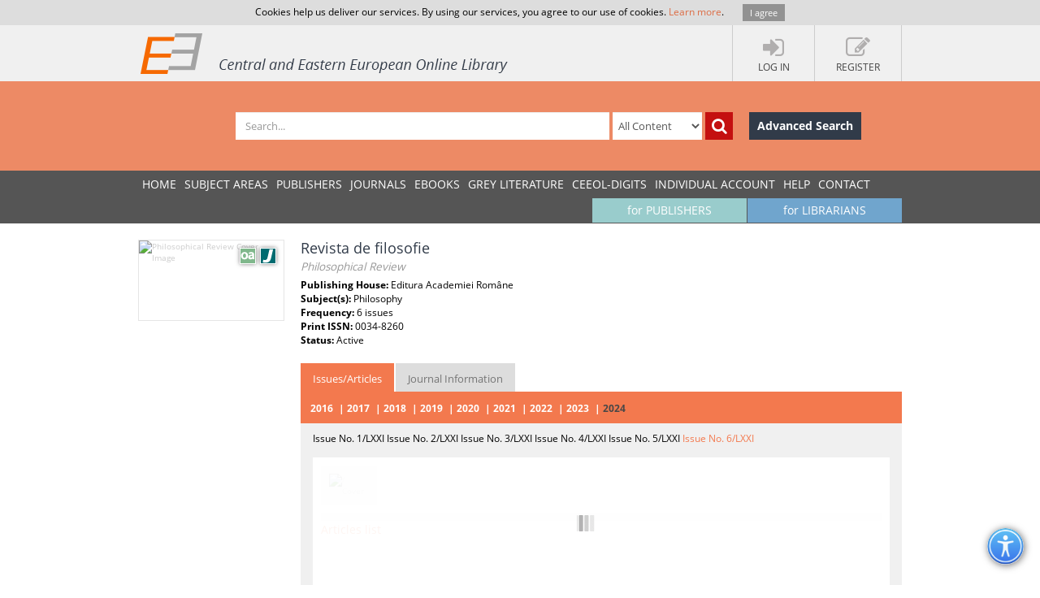

--- FILE ---
content_type: text/html; charset=utf-8
request_url: https://www.ceeol.com/search/journal-detail?id=2198
body_size: 9422
content:
<!DOCTYPE html>
<html lang="en">
<head>
    <meta http-equiv="Content-Type" content="text/html; charset=utf-8" />
    <title>CEEOL - Journal Detail</title>
    <meta http-equiv="X-UA-Compatible" content="IE=edge,chrome=1" />
    <meta content="width=device-width, initial-scale=1.0" name="viewport" />
    <meta name="MobileOptimized" content="320" />
    <meta name="Copyright" content="Questa Soft" />
    <meta name="Description" content="Central and Eastern European Online Library - CEE journals, documents, articles, periodicals, books available online for download, Zeitschrfitendatenbank, Online Zeitschriften, Online Zeitschriftendatenbank" />
    <meta name="Keywords" content="Eastern European, Download Central and Eastern European Journals, Central European Articles, CEE periodicals, Central and Eastern European documents, CEE books, ebooks, East European Culture, East European Journals, Archeology, Balkan journals, Theology, Religion, Political Science, Philosophy, Psychology, Sociology, History of Culture, Philology, Cultural Journal, Feminism, Law, Social Sciences, Humanities" />
    <link rel="shortcut icon" type="image/vnd.microsoft.icon" href="/favicon.ico" />
    <link rel="shortcut icon" type="image/x-icon" href="/favicon.ico" />
    <link href="/css/font.css" rel="stylesheet" />
    <link href="/css/font-awesome.min.css" rel="stylesheet" />
    <link href="/css/bootstrap.min.css" rel="stylesheet" />
    <link href="/css/jetmenu.css?v2" rel="stylesheet" />
    <link href="/css/toastr.css" rel="stylesheet" />

    <!-- Google tag (gtag.js) -->
    <script async src="https://www.googletagmanager.com/gtag/js?id=G-HSBKE2S4GM"></script>
    <script>
        window.dataLayer = window.dataLayer || [];
        function gtag() { dataLayer.push(arguments); }
        gtag('js', new Date());

        gtag('config', 'G-HSBKE2S4GM');
    </script>

    
    
    <meta name="robots" content="index, follow" />
         <meta name="citation_publisher" content="Editura Academiei Rom&amp;#226;ne">
         <meta name="citation_title" content="Revista de filosofie">
         <meta name="citation_issn" content="0034-8260">
    <link href="/css/book-detail.css?v3" rel="stylesheet" />


    <link href="/css/custom.css?v10" rel="stylesheet" />
    <!--[if lt IE 9]>
        <script src="/js/libs/html5shiv.js"></script>
        <script src="/js/libs/respond.min.js"></script>
    <![endif]-->
</head>
<body>
    <div ng-hide="cookiesPolicyAgreement" id="cookiesPolicyAgreement" class="cookie-text ng-hide">Cookies help us deliver our services. By using our services, you agree to our use of cookies. <a href="/help/privacy-policy">Learn more</a>. <button type="button" ng-click="setCookiesPolicyAgreement()" class="button btn">I agree</button></div>
    <header>
        <div class="header-container" id="customer-container" ng-controller="logInCtr">
            <ul class="login-links">

                    <li data-ng-click="openlogInDlg()"><a href="javascript:;"><i class="fa fa-sign-in"></i><strong>Log In</strong></a></li>
                        <li data-ng-click="register()"><a href="javascript:;"><i class="fa fa-edit"></i><strong>Register</strong></a></li>
            </ul>
            <a href="/" class="logo" title="Central and Eastern European Online Library Home Page"><img src="/images/CEEOL-logo-header.png" class="logo-main" alt="CEEOL Logo"></a>
        </div>
    </header>
    <div class="main-search" id="search-filter">
        <form data-ng-class="{'search-error':!searchEmpty && !filter.SearchText}" class="search-container" ng-submit="defaultSearch($event,'/search/search-result')" method="post" novalidate>
            <span></span>
            <input data-ng-model="filter.SearchText" id="searchText" maxlength="200" type="text" class="form-control main-search-input" placeholder="Search...">
            <select id="searchInOption" data-ng-model="filter.SearchInOption" class="form-control main-search-option">
                    <option value="0">All Content</option>
                    <option value="1">PDF Content</option>
                    <option value="2">Author Name</option>
                    <option value="3">Series Title</option>
                    <option value="4">Journal Title</option>
                    <option value="5">Book Title</option>
                    <option value="6">Grey Literature Title</option>
                    <option value="7">Publisher</option>
                    <option value="9">Key Words</option>
                    <option value="10">ISBN</option>
                    <option value="11">ISSN</option>
            </select>
            <button data-ng-click="defaultSearch($event,'/search/search-result')" id="btnSearch" type="submit" class="btn btn-search-icon" title="Search"><i class="fa fa-search"></i></button>
            <a href="/search/advanced-search" class="btn btn-advance-search">Advanced Search</a>
        <input name="__RequestVerificationToken" type="hidden" value="CfDJ8Kt4a1tzfJ5OozoXHYLcE2FzVGXSG1OOyBAUp307HHO_bfTitTiZZzGx1O9XuEzqPQ1VYBCyYpiVZJ1wEt4hFVHH2EPdKZFNEq4ltZjTebQ5Tt6mEj3sK1nycvHBhU8dDZbA3pdTcwDUH5ZkCnxL4BQ" /></form>
    </div>
    
    <nav>
        <div class="navigation-container">
            <ul class="main-menu jetmenu" id="jetmenu">
                <li><a href="/">Home</a></li>
                <li><a href="/browse/browse-by-subjects">SUBJECT AREAS</a></li>
                <li><a href="/browse/browse-by-publishers">PUBLISHERS</a></li>
                <li><a href="/browse/browse-by-journals">JOURNALS</a></li>
                <li><a href="/browse/browse-by-ebooks">eBooks</a></li>
                <li><a href="/browse/browse-by-series">GREY LITERATURE</a></li>
                <li><a href="/browse/browse-by-series-ceeol">CEEOL-DIGITS</a></li>
                <li><a href="/personal-user-account/new-to-CEEOL">INDIVIDUAL ACCOUNT</a></li>
                <li><a href="/help/">Help</a></li>
                <li><a href="/contact/general-contact">Contact</a></li>
                 <li class="menu-for-librarians"><a href="/for-librarians/CEEOL-for-libraries/new-to-CEEOL">for LIBRARIANS</a></li>               
                <li class="menu-for-publishers"><a href="/for-publishers-editors/CEEOL-for-publishers/new-to-CEEOL">for PUBLISHERS</a></li>             
            </ul>
        </div>
    </nav>

    
    
    <div class="container main-content" id="app-container" data-ng-controller="detailCtr">
        <section class="journal-details">
            <div class="journal-cover">
                <img src="/api/image/getjournalcoverimage?id=philosophical-review-2198.png" alt="Philosophical Review Cover Image" />
                    <div class="icon-open-access" style="right:35px;" title="Open Access"></div>
                    <div class="icon-journal"  title="Journal"></div>
            </div>
            <article class="journal-detail-description">
                <h1 class="page-heading">
Revista de filosofie<br /><small>Philosophical Review</small>                </h1>
                <p>
<strong>Publishing House: </strong>Editura Academiei Rom&#xE2;ne<br /><strong>Subject(s): </strong>Philosophy<br /><strong>Frequency: </strong>6 issues<br /><strong>Print ISSN: </strong>0034-8260<br />                    <strong>Status: </strong>Active<br />
                </p>
                <ul class="nav nav-tabs">
                        <li class="active"><a href="#issuesArticles" role="tab" data-toggle="tab">Issues/Articles</a></li>
                    <li class=""><a href="#information" role="tab" data-toggle="tab">Journal Information</a></li>
                </ul>
                <div class="tab-content">
                        <div class="tab-pane active issues-container" id="issuesArticles">
                            <ul class="issue-year">
                                    <li ng-class="{'active':selectedYear == '2016'}" data-ng-click="selectIssueYear('2016','50380')">2016</li>
                                    <li ng-class="{'active':selectedYear == '2017'}" data-ng-click="selectIssueYear('2017','45000')">2017</li>
                                    <li ng-class="{'active':selectedYear == '2018'}" data-ng-click="selectIssueYear('2018','39691')">2018</li>
                                    <li ng-class="{'active':selectedYear == '2019'}" data-ng-click="selectIssueYear('2019','45745')">2019</li>
                                    <li ng-class="{'active':selectedYear == '2020'}" data-ng-click="selectIssueYear('2020','52533')">2020</li>
                                    <li ng-class="{'active':selectedYear == '2021'}" data-ng-click="selectIssueYear('2021','61086')">2021</li>
                                    <li ng-class="{'active':selectedYear == '2022'}" data-ng-click="selectIssueYear('2022','67495')">2022</li>
                                    <li ng-class="{'active':selectedYear == '2023'}" data-ng-click="selectIssueYear('2023','78166')">2023</li>
                                    <li ng-class="{'active':selectedYear == '2024'}" data-ng-click="selectIssueYear('2024','87615')">2024</li>
                            </ul>
                                   <ul class="issue-number ng-hide" data-ng-show="selectedYear == '2016'" >
                                   
                                        <li ng-class="{'active':selectedIssue == 50380}" data-ng-click="selectIssue('50380')">Issue No. 1/LXIII</li>
                                        <li ng-class="{'active':selectedIssue == 47127}" data-ng-click="selectIssue('47127')">Issue No. 2/LXIII</li>
                                        <li ng-class="{'active':selectedIssue == 47126}" data-ng-click="selectIssue('47126')">Issue No. 3/LXIII</li>
                                        <li ng-class="{'active':selectedIssue == 46236}" data-ng-click="selectIssue('46236')">Issue No. 4/LXIII</li>
                                        <li ng-class="{'active':selectedIssue == 46173}" data-ng-click="selectIssue('46173')">Issue No. 5/LXIII</li>
                                        <li ng-class="{'active':selectedIssue == 45733}" data-ng-click="selectIssue('45733')">Issue No. 6/LXIII</li>
                            </ul>
                                   <ul class="issue-number ng-hide" data-ng-show="selectedYear == '2017'" >
                                   
                                        <li ng-class="{'active':selectedIssue == 45000}" data-ng-click="selectIssue('45000')">Issue No. 1/LXIV</li>
                                        <li ng-class="{'active':selectedIssue == 44521}" data-ng-click="selectIssue('44521')">Issue No. 2/LXIV</li>
                                        <li ng-class="{'active':selectedIssue == 44476}" data-ng-click="selectIssue('44476')">Issue No. 3/LXIV</li>
                                        <li ng-class="{'active':selectedIssue == 40562}" data-ng-click="selectIssue('40562')">Issue No. 4/LXIV</li>
                                        <li ng-class="{'active':selectedIssue == 39696}" data-ng-click="selectIssue('39696')">Issue No. 5/LXIV</li>
                                        <li ng-class="{'active':selectedIssue == 39695}" data-ng-click="selectIssue('39695')">Issue No. 6/LXIV</li>
                            </ul>
                                   <ul class="issue-number ng-hide" data-ng-show="selectedYear == '2018'" >
                                   
                                        <li ng-class="{'active':selectedIssue == 39691}" data-ng-click="selectIssue('39691')">Issue No. 1/LXV</li>
                                        <li ng-class="{'active':selectedIssue == 39689}" data-ng-click="selectIssue('39689')">Issue No. 2/LXV</li>
                                        <li ng-class="{'active':selectedIssue == 40375}" data-ng-click="selectIssue('40375')">Issue No. 3/LXV</li>
                                        <li ng-class="{'active':selectedIssue == 41326}" data-ng-click="selectIssue('41326')">Issue No. 4/LXV</li>
                                        <li ng-class="{'active':selectedIssue == 42579}" data-ng-click="selectIssue('42579')">Issue No. 5/LXV</li>
                                        <li ng-class="{'active':selectedIssue == 44302}" data-ng-click="selectIssue('44302')">Issue No. 6/LXV</li>
                            </ul>
                                   <ul class="issue-number ng-hide" data-ng-show="selectedYear == '2019'" >
                                   
                                        <li ng-class="{'active':selectedIssue == 45745}" data-ng-click="selectIssue('45745')">Issue No. 1/LXVI</li>
                                        <li ng-class="{'active':selectedIssue == 46550}" data-ng-click="selectIssue('46550')">Issue No. 2/LXVI</li>
                                        <li ng-class="{'active':selectedIssue == 48217}" data-ng-click="selectIssue('48217')">Issue No. 3/LXVI</li>
                                        <li ng-class="{'active':selectedIssue == 49096}" data-ng-click="selectIssue('49096')">Issue No. 4/LXVI</li>
                                        <li ng-class="{'active':selectedIssue == 50156}" data-ng-click="selectIssue('50156')">Issue No. 5/LXVI</li>
                                        <li ng-class="{'active':selectedIssue == 51209}" data-ng-click="selectIssue('51209')">Issue No. 6/LXVI</li>
                            </ul>
                                   <ul class="issue-number ng-hide" data-ng-show="selectedYear == '2020'" >
                                   
                                        <li ng-class="{'active':selectedIssue == 52533}" data-ng-click="selectIssue('52533')">Issue No. 1/LXVII</li>
                                        <li ng-class="{'active':selectedIssue == 53285}" data-ng-click="selectIssue('53285')">Issue No. 2/LXVII</li>
                                        <li ng-class="{'active':selectedIssue == 55452}" data-ng-click="selectIssue('55452')">Issue No. 3/LXVII</li>
                                        <li ng-class="{'active':selectedIssue == 55931}" data-ng-click="selectIssue('55931')">Issue No. 4/LXVII</li>
                                        <li ng-class="{'active':selectedIssue == 57113}" data-ng-click="selectIssue('57113')">Issue No. 5/LXVII</li>
                                        <li ng-class="{'active':selectedIssue == 59209}" data-ng-click="selectIssue('59209')">Issue No. 6/LXVII</li>
                            </ul>
                                   <ul class="issue-number ng-hide" data-ng-show="selectedYear == '2021'" >
                                   
                                        <li ng-class="{'active':selectedIssue == 61086}" data-ng-click="selectIssue('61086')">Issue No. 1/LXVIII</li>
                                        <li ng-class="{'active':selectedIssue == 61090}" data-ng-click="selectIssue('61090')">Issue No. 2/LXVIII</li>
                                        <li ng-class="{'active':selectedIssue == 63185}" data-ng-click="selectIssue('63185')">Issue No. 3/LXVIII</li>
                                        <li ng-class="{'active':selectedIssue == 63999}" data-ng-click="selectIssue('63999')">Issue No. 4/LXVIII</li>
                                        <li ng-class="{'active':selectedIssue == 65490}" data-ng-click="selectIssue('65490')">Issue No. 5/LXVIII</li>
                                        <li ng-class="{'active':selectedIssue == 65569}" data-ng-click="selectIssue('65569')">Issue No. 6/LXVIII</li>
                            </ul>
                                   <ul class="issue-number ng-hide" data-ng-show="selectedYear == '2022'" >
                                   
                                        <li ng-class="{'active':selectedIssue == 67495}" data-ng-click="selectIssue('67495')">Issue No. 1/LXIX</li>
                                        <li ng-class="{'active':selectedIssue == 68926}" data-ng-click="selectIssue('68926')">Issue No. 2/LXIX</li>
                                        <li ng-class="{'active':selectedIssue == 71832}" data-ng-click="selectIssue('71832')">Issue No. 3/LXIX</li>
                                        <li ng-class="{'active':selectedIssue == 71833}" data-ng-click="selectIssue('71833')">Issue No. 4/LXIX</li>
                                        <li ng-class="{'active':selectedIssue == 71834}" data-ng-click="selectIssue('71834')">Issue No. 5/LXIX</li>
                                        <li ng-class="{'active':selectedIssue == 71835}" data-ng-click="selectIssue('71835')">Issue No. 6/LXIX</li>
                            </ul>
                                   <ul class="issue-number ng-hide" data-ng-show="selectedYear == '2023'" >
                                   
                                        <li ng-class="{'active':selectedIssue == 78166}" data-ng-click="selectIssue('78166')">Issue No. 1/LXX</li>
                                        <li ng-class="{'active':selectedIssue == 78167}" data-ng-click="selectIssue('78167')">Issue No. 2/LXX</li>
                                        <li ng-class="{'active':selectedIssue == 78168}" data-ng-click="selectIssue('78168')">Issue No. 3/LXX</li>
                                        <li ng-class="{'active':selectedIssue == 82274}" data-ng-click="selectIssue('82274')">Issue No. 4/LXX</li>
                                        <li ng-class="{'active':selectedIssue == 82275}" data-ng-click="selectIssue('82275')">Issue No. 5/LXX</li>
                                        <li ng-class="{'active':selectedIssue == 82276}" data-ng-click="selectIssue('82276')">Issue No. 6/LXX</li>
                            </ul>
                                   <ul class="issue-number ng-hide" data-ng-show="selectedYear == '2024'" >
                                   
                                        <li ng-class="{'active':selectedIssue == 87615}" data-ng-click="selectIssue('87615')">Issue No. 1/LXXI</li>
                                        <li ng-class="{'active':selectedIssue == 87629}" data-ng-click="selectIssue('87629')">Issue No. 2/LXXI</li>
                                        <li ng-class="{'active':selectedIssue == 87676}" data-ng-click="selectIssue('87676')">Issue No. 3/LXXI</li>
                                        <li ng-class="{'active':selectedIssue == 87682}" data-ng-click="selectIssue('87682')">Issue No. 4/LXXI</li>
                                        <li ng-class="{'active':selectedIssue == 87739}" data-ng-click="selectIssue('87739')">Issue No. 5/LXXI</li>
                                        <li ng-class="{'active':selectedIssue == 87787}" data-ng-click="selectIssue('87787')">Issue No. 6/LXXI</li>
                            </ul>
                            <div class="articles-container loader" data-ng-if="issueInfo" data-ng-class="{'loader':loading}">
                                <div class="issue-details">
                                    <div class="issue-image">
                                         <div data-ng-show="issueInfo.IsOpenAccess" class="icon-open-access" style="left:78px;top:28px;position:absolute;" title="Open Access"></div>
                                        <img data-ng-src="{{ issueInfo.CoverImageSrc }}" alt="{{ issueInfo.Volume }}/{{ issueInfo.Year }} Cover" />
                                    </div>
                                    <div class="issue-info">
                                        <ul>
                                            <li data-ng-show="issueInfo.Year"><strong>Year: </strong> {{ issueInfo.Year }}</li>
                                            <li data-ng-show="issueInfo.Volume"><strong>Volume: </strong> {{ issueInfo.Volume }}</li>
                                            <li data-ng-show="issueInfo.IssueNo"><strong>Number: </strong> {{ issueInfo.IssueNo }}</li>
                                        </ul>
                                    </div>
                                    <div>
                                        <p data-ng-show="issueInfo.Comment" data-ng-bind="issueInfo.Comment"></p>
                                    </div>
                                    <div ng-repeat="document in issueInfo.IssueDocuments" class="issue-download" style=" border-left: 5px solid #fff; min-width: 100px;" >
                                        <a ng-href="{{ document.DownloadUrl }}" target="_blank">
                                            <span data-ng-bind="document.Name"></span>
                                            <span class="download-pdf-link"></span>
                                        </a>
                                    </div>
                                </div>
                                <h5>Articles list</h5>
                                <div class="articles-list">
                                    <div data-ng-repeat="article in articles" class="article">
                                        <h6 class="article-title" data-ng-click="showArticleDetails($event)">
                                            <a  href="javascript:;" id="detailsIcon" class="fa fa-chevron-down"></a>
                                            <a title="Open Access" data-ng-show="article.IsOpenAccess" class="icon-open-access-small"></a>
                                            {{ article.TitleOriginalLanguage }}
                                        </h6>
                                        <div class="article-details">
                                            <h3><a data-ng-href="{{article.DetailsUrl}}">{{ article.TitleOriginalLanguage }}</a>
                                                <br />
                                                <small>({{ article.TitleEnglish }})</small>
                                            </h3>
                                            <div class="article-descrition">
                                                <div class="article-info">
                                                    <ul>
                                                        <li data-ng-show="article.Publisher"><strong>Publication: </strong> {{ article.Publisher }} ({{ article.Issue }})</li>
                                                        <li data-ng-show="article.Authors"><strong>Author(s): </strong> {{ article.Authors }}</li>
                                                        <li data-ng-show="article.Contributors"><strong>Contributor(s): </strong> {{ article.Contributors }}</li>
                                                        <li data-ng-show="article.Language"><strong>Language: </strong> {{ article.Language }}</li>
                                                        <li data-ng-show="article.Subjects"><strong>Subject(s): </strong> {{ article.Subjects }}</li>
                                                        <li data-ng-show="article.Issue"><strong>Issue: </strong> {{ article.Issue }}</li>
                                                        <li data-ng-show="article.PageRange" data-ng-if="!issueInfo.IsEIssue"><strong>Page Range: </strong> {{ article.PageRange }}</li>
                                                        <li data-ng-show="article.NumberOfPages" data-ng-if="!issueInfo.IsEIssue"><strong>No. of Pages: </strong> {{ article.NumberOfPages }}</li>
                                                        <li data-ng-show="article.Keywords"><strong>Keywords: </strong> {{ article.Keywords }}</li>
                                                        <li data-ng-show="article.SummaryAbstract"><strong>Summary/Abstract: </strong> {{ article.SummaryAbstract }}</li>
                                                    </ul>
                                                </div>
                                                <div class="article-price-container">
                                                     <ul class="article-prices" data-ng-if="!article.IsOpenAccess">
                                                        <li style="border:none;" class="final-pice" ><span>Price: </span><span>{{ common.currency(article.Price) }}</span></li>
                                                     </ul>
                                                     <button type="button" data-ng-if="!article.IsOpenAccess" ng-class="article.IsInMyCart ?'inactive':'active'"  data-ng-click="addToCart($event,article.WorkID)" class="btn  btn-add-to-cart">
                                                         <span>Add to Cart </span><i  title="Add to Cart" class="fa fa-shopping-cart"></i>
                                                     </button>
                                                     <button type="button" data-ng-if="!article.IsOpenAccess"  data-ng-click="addToCart($event,article.WorkID)" class="btn btn-add-to-cart active">
                                                         <span>Preview </span><i  title="Preview" class="fa fa-eye"></i>
                                                     </button>
                                                     <button type="button" data-ng-if="article.IsOpenAccess" data-ng-click="addToCart($event,article.WorkID)" class="btn  btn-add-to-cart active">
                                                         <span>Download </span><i  title="Download" class="fa fa-file-pdf-o"></i>
                                                     </button>
                                            </div>
                                        </div>
                                    </div>
                                    </div>
                                </div>
                            </div>
                        </div>
                    <div class="tab-pane " id="information">
                        <div class="row journal-imprint">
                           <div class="col-md-12">
                           </div>
                        </div>
                    </div>
                </div>
                <div class="buttons-bar">
                    <a href="https://www.ceeol.com/" class="btn btn-dark-blue">Back to list</a>
                </div>
            </article>
        </section>
        <aside class="related-content">
            <div>
    <h3>Most popular articles from this journal</h3>
    <div>
            <a href="/search/article-detail?id=670274">
                <i class="icon-article" title="Journal Article"></i>
                <strong> Advertising and Contemporary Society</strong>
                <span> Publicitatea &#x219;i societatea contemporan&#x103;</span>
                <em>Year: 2018, Issue No. 3</em>
            </a>
            <a href="/search/article-detail?id=818613">
                <i class="icon-article" title="Journal Article"></i>
                <strong> The paper presents some aspects specific to communication, identified in a philosophical counseling process, as a new specialization applied in philosophical practice. Dialogue is an essential element of the communication, he is used now in the couns</strong>
                <span> ASPECTE ALE COMUNIC&#x102;RII &#xCE;N CONSILIEREA FILOSOFIC&#x102;</span>
                <em>Year: 2019, Issue No. 6</em>
            </a>
            <a href="/search/article-detail?id=1178848">
                <i class="icon-article" title="Journal Article"></i>
                <strong> Maria Sinaci, &#x27;Bioethics and Human Improvement. A Philosophical Perspective&#x27;</strong>
                <span> Maria Sinaci, &#x27;Bioetica &#x219;i ameliorarea uman&#x103;. O perspectiv&#x103; filosofic&#x103;&#x27;</span>
                <em>Year: 2022, Issue No. 3</em>
            </a>
            <a href="/search/article-detail?id=853869">
                <i class="icon-article" title="Journal Article"></i>
                <strong> Communication, Authenticity and Social Leveling</strong>
                <span> COMUNICARE, AUTENTICITATE &#x15E;I UNIFORMIZARE SOCIAL&#x102;</span>
                <em>Year: 2020, Issue No. 2</em>
            </a>
            <a href="/search/article-detail?id=790262">
                <i class="icon-article" title="Journal Article"></i>
                <strong> The Ethical Code Based on Universal Moral Principles</strong>
                <span> CODUL ETIC BAZAT PE PRINCIPII MORALE UNIVERSALE</span>
                <em>Year: 2019, Issue No. 4</em>
            </a>
    </div>
</div>
        </aside>
    </div>


        <div class="container main-content">
        <aside class="secondary-menu">
    
        </aside>
        <section class="section">
                
        </section>   
    </div>     

    <footer>
        <div class="footer-container">
            <div class="about-us">
                <h3>About</h3>
                <p>
                    CEEOL is a leading provider of academic eJournals, eBooks and Grey Literature documents in
                    Humanities and Social Sciences from and about Central, East and Southeast Europe. In the rapidly
                    changing digital sphere CEEOL is a reliable source of adjusting expertise trusted by scholars,
                    researchers, publishers, and librarians. CEEOL offers various services <a href="/for-librarians/CEEOL-for-libraries/new-to-ceeol">to subscribing institutions</a> and
                    their patrons to make access to its content as easy as possible. CEEOL supports <a href="/for-publishers-editors/CEEOL-for-publishers/new-to-CEEOL">publishers</a> to reach
                    new audiences and disseminate the scientific achievements to a broad readership worldwide. Un-affiliated scholars have the possibility to access the repository by creating <a href="/personal-user-account/new-to-CEEOL">their personal user account</a>.
                </p>
            </div>
            <div class="contact-us">
                <h3>Contact Us</h3>
                <address>
                    Central and Eastern European Online Library GmbH<br />
                    Basaltstrasse 9<br />
                    60487 Frankfurt am Main<br />
                    Germany<br />
                    Amtsgericht Frankfurt am Main HRB 102056<br />
                    VAT number: DE300273105
                </address>
                <div class="contact-us-site">
                    <div>
                        Phone: <a href="tel:+49696860250" class="ceeol-phone">+49 (0)69-20026820</a><br />
                        Email: <a href="mailto:info@ceeol.com">info@ceeol.com</a>
                    </div>
                </div>
            </div>
            <div class="connect-us">
                <h3>Connect with CEEOL</h3>
                <ul class="social-links">
                    <li><a href="https://www.facebook.com/newceeol/?ref=hl" target="_blank" title="Facebook"><i class="fa fa-facebook-square"></i> Join our Facebook page</a></li>
                    <li><a href="https://twitter.com/ceeol" target="_blank" title="Twitter"><i class="fa fa-twitter-square"></i> Follow us on Twitter</a></li>
                </ul>
                <img src="/images/CEEOL-logo.png" class="logo-footer" alt="CEEOL Logo Footer" />
            </div>
        </div>
    </footer>
    <div class="copyright">
        <div class="copyright-container">
            <div class="terms-links">
                <span>2025 © CEEOL. ALL Rights Reserved.</span>
                <a href="/help/privacy-policy">Privacy Policy</a> | <a href="/help/terms-and-conditions">Terms & Conditions of use</a> | <a href="/help/accessibility">Accessibility</a>
            </div>
            <div class="developed-by-link"><small>ver2.0.1033</small></div>
        </div>
    </div>
    <a href="#" class="scrollup"><i class="fa fa-chevron-up"></i></a>
    <img class="accessibility-icon-btn" alt="Toggle Accessibility Mode" title="Toggle Accessibilty Mode" src="/images/icons/accessability.png" />
    <div class="modal fade" id="loginDlg" style="position:fixed;" role="dialog" aria-hidden="true" data-backdrop="static">
        <div class="modal-dialog login-dlg login-publisher-dlg">
            <div class="modal-content" id="logInForm" method="post" novalidate>
                <div class="modal-header">
                    <button type="button" class="close" data-ng-click="cancel()"><span aria-hidden="true">&times;</span><span class="sr-only">Close</span></button>
                    <h4 class="modal-title">Login CEEOL</h4>
                </div>
                <div class="modal-body">
                    <div class="alert alert-danger hidden" ng-class="{'hidden':showError}">
                        <button class="close" data-ng-click="hideError($event)">&times;</button>
                        <p data-ng-show="login.$errors" data-ng-bind="login.$errors"></p>
                        <p data-ng-show="!login.$errors" data-ng-bind-template="{{ 'Invalid username or password! Please check the fields below.'}}"></p>
                    </div>
                    <div class="login-user" data-ng-form="loginForm" data-ng-submit="logIn()">
                        <div class="form-group">
                            <label>Username (Email)</label>
                            <input data-ng-model="login.Username" ng-keypress="keypressEnter($event)" type="text" name="username" required class="form-control" id="loginUserName" maxlength="50" tabindex="1" />
                        </div>
                        <div class="form-group">
                            <label>Password</label>
                            <input data-ng-model="login.Password" ng-keypress="keypressEnter($event)" type="password" name="password" required class="form-control" minlength="6" maxlength="50" tabindex="2" />
                        </div>
                        <div class="clearfix">
                            <label class="pull-right">My New User Account</label>
                        </div>
                        <div class="clearfix">
                            <button type="button" class="btn pull-left forgotten-pass" tabindex="7">Forgot Password</button>
                            <button type="button" data-ng-click="cancel();register();" class="btn pull-right" tabindex="8">Register</button>
                        </div>
                        <div class="form-group user-mail" style="margin-top:5px;">
                            <div class="alert" style="margin: 5px;" ng-class="forgottenPasswordMessage.Type?'alert-info':'alert-danger'" ng-show="forgottenPasswordMessage">
                                <button class="close" data-ng-click="hideError($event);forgottenPasswordMessage = null">&times;</button>
                                {{forgottenPasswordMessage.Message}}
                            </div>
                            <div data-ng-show="!forgottenPasswordMessage.Type">
                                <p>Enter your Username (Email) below.</p>
                                <label>Username (Email)</label>
                                <input class="form-control" data-ng-model="forgottenPasswordEMail" maxlength="100" />
                                <button type="button" data-ng-click="forgottenPassword($event)" style="margin-top: 10px" class="btn" tabindex="4">Send</button>
                            </div>
                        </div>
                    </div>
                </div>
                <div class="modal-footer">
                    <div class="login-pub-lib">
                        <a href="/Shibboleth.sso/Login" class="login-link-shibbolet btn" tabindex="4">Institutional Login</a>
                    </div>
                    <button type="button" ng-click="logIn()" class="btn" tabindex="3">Login</button>
                    <button type="button" class="btn btn-grey" data-ng-click="cancel()" tabindex="6">Cancel</button>
                </div>
            </div>
        </div>
    </div>
    <script src="/js/libs/require.js"></script>
    <script src="/js/main.js?ver=12"></script>
    
    
    <script>
        require(['journal-detail-module', 'jquery-ui'], function (model) {
            var el = document.getElementById("app-container");
            model.constant('workType', '5');
            model.constant('journalTypeID', '1');
            model.constant('documentType', '5');
            model.constant('initialID', 87787);
            model.constant('selectedYear', '2024');
            model.constant('journalID', '2198');
            angular.bootstrap(el, [model.name]);
        });
    </script>


    <script>
        //Google Analytics Universal
        (function (i, s, o, g, r, a, m) {
            i['GoogleAnalyticsObject'] = r; i[r] = i[r] || function () {
                (i[r].q = i[r].q || []).push(arguments)
            }, i[r].l = 1 * new Date(); a = s.createElement(o),
                m = s.getElementsByTagName(o)[0]; a.async = 1; a.src = g; m.parentNode.insertBefore(a, m)
        })(window, document, 'script', '//www.google-analytics.com/analytics.js', 'ga');

        ga('create', 'UA-72316542-1', 'auto');
        ga('send', 'pageview');
    </script>
</body>
</html>

--- FILE ---
content_type: text/css
request_url: https://www.ceeol.com/css/font.css
body_size: 704
content:
@font-face{
    font-family:'FontAwesome';font-weight:normal;font-style: normal;
    src:url('../fonts/fontawesome-webfont.eot?v=4.2.0');src: url('../fonts/fontawesome-webfont.eot?#iefix&v=4.2.0') format('embedded-opentype'), url('../fonts/fontawesome-webfont.woff?v=4.2.0') format('woff')/*,url('../fonts/fontawesome-webfont.ttf?v=4.2.0') format('truetype')*/;}
@font-face {
    font-family: 'Open Sans';font-style: normal;font-weight: 300;
    src: local('Open Sans Light'), local('OpenSans-Light'), url("../fonts/OpenSans-Light.eot"); 
    src: local('Open Sans Light'), local('OpenSans-Light'), url("../fonts/OpenSans-Light.eot?#iefix") format('embedded-opentype'), url('../fonts/OpenSans-Light.woff') format('woff')/*, url("../fonts/OpenSans-Light.ttf") format("truetype")*/;
}
@font-face {
    font-family: 'Open Sans';font-style: normal;font-weight: 400;
    src: local('Open Sans'), local('OpenSans'), url("../fonts/OpenSans-Regular.eot"); 
    src: local('Open Sans'), local('OpenSans'), url("../fonts/OpenSans-Regular.eot?#iefix") format('embedded-opentype'), url('../fonts/OpenSans-Regular.woff') format('woff')/*, url("../fonts/OpenSans-Regular.ttf") format("truetype")*/;
}
@font-face {
    font-family: 'Open Sans';font-style: normal;font-weight: 600;
    src: local('Open Sans Semibold'), local('OpenSans-Semibold'), url("../fonts/OpenSans-Semibold.eot"); 
    src: local('Open Sans Semibold'), local('OpenSans-Semibold'), url("../fonts/OpenSans-Semibold.eot?#iefix") format('embedded-opentype'), url('../fonts/OpenSans-Semibold.woff') format('woff')/*, url("../fonts/OpenSans-Semibold.ttf") format("truetype")*/;
}
@font-face {
    font-family: 'Open Sans';font-style: normal;font-weight: 700;
    src: local('Open Sans Bold'), local('OpenSans-Bold'), url("../fonts/OpenSans-Bold.eot"); 
    src: local('Open Sans Bold'), local('OpenSans-Bold'), url("../fonts/OpenSans-Bold.eot?#iefix") format('embedded-opentype'), url('../fonts/OpenSans-Bold.woff') format('woff')/*, url("../fonts/OpenSans-Bold.ttf") format("truetype")*/;
}

--- FILE ---
content_type: application/javascript
request_url: https://www.ceeol.com/js/modules/journal-detail-module.js?ver=41
body_size: 1588
content:
define(['factories/issue-factory', 'factories/article-factory', 'factories/download-factory', 'factories/toastr-factory', 'common', 'directives/common-directives', 'resource'],
    function (issueFactory, articleFactory, downloadFactory, toastrFactory, common) {

        var module = angular.module('app-module', ['ngResource', 'common']);
        issueFactory(module);
        articleFactory(module);
        downloadFactory(module);
        toastrFactory(module);
       

        module.controller('detailCtr', function ($scope, toastrFactory, issueFactory,
            articleFactory, downloadFactory, workType, initialID, selectedYear, journalID, documentType, journalTypeID, $timeout) {
           
            $scope.articles = [];
            $scope.selectedIssue = null;
            $scope.priceInfo = {};
            $scope.common = common;
            $scope.loading = false;
            $scope.issueInfo = {};
            $scope.selectedYear = selectedYear;
            $scope.action = null;
           

            $scope.suggestWork = function ($event, articleID) {
                if (articleID && workType) {
                    $($event.target).trigger("suggestItem", [articleID, workType]);
                }
            };

            $scope.addToPreorder = function ($event,articleID) {
                if (articleID && workType) {
                    $($event.target).trigger("addToPreorderList", [articleID, workType]);
                }
            };


            $scope.addToCart = function ($event, articleID) {
                if (articleID && workType) {
                    $($event.target).trigger("addMyCard", [articleID, workType]);
                }
            };

            $scope.startDownload = function ($event) {
                $($event.target).trigger("startDownload");
            }

            $scope.addJournalToPreorder = function ($event, includeArchive, includeSubscription) {
                $($event.target).trigger("addToPreorderList", [journalID, journalTypeID, includeArchive, includeSubscription]);
            }

            $scope.suggestJournal = function ($event) {
                $($event.target).trigger("suggestItem", [journalID, journalTypeID, true, true]);
            };

            $scope.selectIssue = function (id) {
                if (id) {
                    $scope.selectedIssue = id;
                    $scope.loading = true;
                    articleFactory.getByIssueId({ id: id }, function (data) {

                        if (!data.IssueInfo.IsEIssue) {
                            data.Items = data.Items.sort(function (a, b) {
                                var a = a.PageRange.split("-");
                                var b = b.PageRange.split("-");
                                var a1 = parseInt(a[0]);
                                var b1 = parseInt(b[0]);

                                if (a1 > b1) {
                                    return 1;
                                }
                                else if (a1 < b1) {
                                    return -1;
                                }
                                else {
                                    return 0;
                                }
                            });
                        }
                        $scope.articles = data.Items;
                        $scope.priceInfo = data.PriceInfo;
                        $scope.issueInfo = data.IssueInfo;
                        $scope.loading = false;
                    }, function (data) {});
                }
            }

            $scope.selectIssueYear = function (year,issueID) {
                $scope.selectedYear = year;
                $scope.selectIssue(issueID);
            }

            if (initialID) {
                $scope.selectedYear = selectedYear;
                $scope.selectIssue(initialID);
            }


            $scope.calcFTEFactor = function (price) {
                var tmp = (price * $scope.priceInfo.FTEFactor) - price;
                return isNaN(tmp) ? 0 : tmp;
            }

            $scope.calcDiscount = function (price) {
                var tmp = ($scope.priceInfo.Discount / 100) * price;
                return isNaN(tmp) ? 0 : tmp;
            }

            $scope.calcSubTotal = function (price) {
                var tmp = price + $scope.calcFTEFactor(price) - $scope.calcDiscount(price);
                return isNaN(tmp) ? 0 : tmp;
            }

            $scope.showArticleDetails = function ($event) {
                $($event.target).closest('.article').find(".article-details").slideToggle();
                $($event.target).closest('.article').find("#detailsIcon").toggleClass("fa-chevron-up").toggleClass("fa-chevron-down");
            };

            $scope.areAllOrdered = function () {
                for (var i = 0; i < $scope.articles.length; i++) {
                    if (!$scope.articles[i].IsOrdered) {
                        return false;
                    }
                }
                return true;
            };
           

        });
        return module;
    });

--- FILE ---
content_type: application/javascript
request_url: https://www.ceeol.com/js/modules/main-module.js?ver=41
body_size: 7024
content:
define([
    'common',
    'factories/login-factory',
    'factories/customer-factory',
    'factories/preorder-factory',
    'factories/suggestedwork-factory',
    'factories/shopping-cart-factory',
    'controllers/register-customer',
    'factories/toastr-factory',
    'factories/message-dialog-factory',
    'directives/common-directives',
    'resource',
    'angular-cookies',
    'storageapi'
],
    function (common, loginFactory, cfactory, pFactory, suggestedworkFactory, shoppingCartFactory, customerController, toastrFactory, messageDialog) {

        var defaultFilter = angular.copy(window.filter) || { SearchInOption: 0, LanguageIDs: {} };
        var element = $('#search-result-filter-ext');
        var subjects = $('#subjectsMenu');
        var loginDlg = $('#loginDlg');
        var registerDlg = $('#registerDlg');
        var customerContainer = $("#customer-container");
        var articleDetailsContainer = $('#article-details-container');
        var glDetailsContainer = $('#gl-details-container');
        var chapterDetailsContainer = $('#chapter-details-container');
        var bookDetailsContainer = $('#book-details-container');
        var publisherDetailsContainer = $('#publisher-details-container');
        var researchAreas = $('#research-areas');
        var browseBy = $('#browse-by');
        var questionsAnswersRegister = $("#questions-answers-register");
        var cookiesPolicyAgreement = $('#cookiesPolicyAgreement');
        var registerCustomerPage = $("#register-customer-page");
        var pdaModal = $("#pdaModal");
        var otherUserTypedlg = $("#otherUserTypedlg");
        var workTypeBook = 2;

        var module = angular.module('main-module', ['ngResource', 'common', 'ngCookies']);

        loginFactory(module);
        cfactory(module);
        pFactory(module);
        suggestedworkFactory(module);
        customerController(module);
        toastrFactory(module);
        shoppingCartFactory(module);
        messageDialog(module);

        module.controller('logInCtr', function ($scope, $rootScope, loginFactory, customerFactory, $compile, $rootScope, $http, $templateCache, $element, $timeout) {

            $scope.countries = null;

            $scope.shibbolethLibraries = [];

            $scope.libraryName = null;

            $scope.customerTypes = null;

            $scope.forgottenPasswordEMail = null;

            $scope.forgottenPasswordMessage = null;

            $scope.login = {};


            loginFactory.getLibrariesWithShibboleth(function (data) {
                if (data.map) {
                    $scope.shibbolethLibraries = data.map(function (i) { return { Name: i.DisplayNames[0].value, EntityID: i.entityID } });
                    $scope.typeaheadObj = {
                        source: $scope.shibbolethLibraries,
                        display: 'Name',
                        val: 'EntityID',
                        itemSelected: function (item, val, text) {
                            var data = $(item).data('item');
                            $scope.shibbolethItem = data;
                        }
                    };
                }
            });

            $scope.showError = true;

            $scope.hideError = function ($event) {
                $event.stopPropagation();
                $event.preventDefault();
                $scope.showError = true;
            }

            var logIn = function () {

                var ok = $scope.showError = $scope.loginForm.$valid;
                if (ok) {
                    loginFactory.logIn($scope.login, function (data) {

                        loginDlg.modal('hide');

                        if ($rootScope.callback) {
                            $rootScope.callback();
                        }

                        if (data.Url) {
                            window.open(data.Url, '_blank', '');
                        }

                        window.location.reload();

                    }, function (data) {
                        $scope.showError = false;
                        $scope.login.$errors = data.data.ExceptionMessage;
                    });
                }
            }

            $scope.forgottenPassword = function () {
                if ($scope.forgottenPasswordEMail) {
                    var obj = { Username: $scope.forgottenPasswordEMail };
                    loginFactory.forgottenPassword(obj, function (data) {
                        $scope.forgottenPasswordMessage = data;
                    }, function (data) {
                        $scope.forgottenPasswordMessage = data.Message
                    });
                } else {
                    $scope.forgottenPasswordMessage = { Message: "Please enter your email address!" }
                }
            }

            $scope.logIn = function () {
                logIn();
            };

            $scope.cancel = function () {
                loginDlg.modal('hide');
                $scope.login = {};
                $scope.showError = true;
                $scope.forgottenPasswordMessage = null;
                $scope.forgottenPasswordEMail = null;
            }

            var showDlg = function (html) {
                var el = $(html);
                el.modal();
                $compile(el)($scope);
                $(html).on('hidden.bs.modal', function (e) {
                    el.remove();
                })
            }

            $scope.register = function () {

                if (!$scope.countries) {
                    customerFactory.getData({}, function (data) {
                        $scope.countries = data.Countries;
                        $scope.customerTypes = data.CustomerTypes;
                    });
                }

                var el = $($templateCache.get('/html/register-dlg.html?v=2'));
                var html = null;
                if (el) { html = el[1]; }
                if (html) {
                    showDlg(html);
                } else {
                    $http.get('/html/register-dlg.html?v=2', {
                        cache: $templateCache
                    }).then(function (result) {
                        var html = $($templateCache.get('/html/register-dlg.html?v=2'))[1];
                        showDlg(html);
                    });
                }
            }

            if (angular.element(loginDlg).scope() == null) {
                $compile(loginDlg)($scope);
            }

            if (questionsAnswersRegister) {
                questionsAnswersRegister.click(function () {
                    $scope.register();
                })
            }


            $scope.keypressEnter = function (e) {
                if (e.which == 13) {
                    $scope.logIn();
                }
            }

        });

        module.controller("flatRageController", function ($scope, $rootScope, loginFactory) {

            $scope.downloads = null;
            $scope.days = null;
            $scope.loading = true;

            $scope.getFlatRateStatus = function () {
                loginFactory.getFlatRateStatus({}, function (data) {
                    $scope.downloads = data.Downloads;
                    $scope.days = data.Days;
                    $scope.warning = data.Warning;
                    $scope.loading = false;
                });
            }

            $scope.getFlatRateStatus();
            $(document).on("finishDownload", function () {
                $scope.getFlatRateStatus();
            });
        });

        module.controller("librarianStatusController", function ($scope, $rootScope, loginFactory) {

            $scope.downloads = null;
            $scope.days = null;
            $scope.loading = true;

            $scope.getLibrarianTrialAccessStatus = function () {
                loginFactory.getLibrarianTrialAccessStatus({}, function (data) {
                    $scope.downloads = data.Downloads;
                    $scope.days = data.Days;
                    $scope.warning = data.Warning;
                    $scope.loading = false;
                });
            }

            $scope.getLibrarianTrialAccessStatus();
            $(document).on("finishDownload", function () {
                $scope.getLibrarianTrialAccessStatus();
            });
        });

        module.controller('registerPrivatePageCtr', function ($scope, $timeout, customerFactory) {
            $scope.loading = true;
            $timeout(function () { $scope.loading = false; });
            if (!$scope.countries) {
                customerFactory.getData({}, function (data) {
                    $scope.countries = data.Countries;
                    $scope.customerTypes = data.CustomerTypes;
                });
            }
        });

        module.controller('PDACtr', function ($scope, $timeout, customerFactory, suggestedWorkFactory, toastrFactory) {

            $scope.loading = true;
            $scope.showError = true;

            $scope.$on('pda-request', function (ev, data) {
                $scope.pda = data;
                pdaModal.modal('show');
            });

            $scope.cancel = function () {
                pdaModal.modal('hide');
            }

            $scope.sendPDARequest = function () {
                $scope.showError = $scope.editForm.$valid;
                if ($scope.showError) {
                    suggestedWorkFactory.suggestItem($scope.pda, function (data) {
                        $scope.setIsActive($scope.pda.$event).attr('title', 'Already suggested for ordering');
                        toastrFactory.displayMessages(data);
                    }, function (data) { });

                    $scope.cancel();
                }
            }

        });

        module.controller('searchResultCtr', function ($scope, $http, $element) {

            var subjects = $scope.filter.SubjectIDs || [];
            var element = $($element).find('.metadata-subject-pub');
            $scope.loading = true;

            var search = function (id) {
                $scope.toggleSubject(parseInt(id));
                $scope.search(event, '/search/subject-result');
            }

            require(['jquery.dynatree'], function () {
                var dynatreeOptions = {
                    checkbox: true,
                    selectMode: 2,
                    onPostInit: function (isReloading, isError) {
                        var selected = this.getSelectedNodes();
                        for (var i in selected) {
                            selected[i].makeVisible();
                        }
                    },
                    onSelect: function (flag, node) {
                        search(node.data.key);
                    },
                    onClick: function (node, event) {
                        if (node.getEventTargetType(event) == "title") {
                            node.toggleSelect();
                        }
                    },
                    debugLevel: 0
                };

                $http.post('/api/Subject/GetAllSubjects', subjects).success(function (data) {
                    dynatreeOptions.children = data;
                    $(element).dynatree(dynatreeOptions);
                    $scope.loading = false;
                }).error(function () { });
            });
        });

        module.run(function ($rootScope, loginFactory, preorderFactory, shoppingcartFactory, suggestedWorkFactory, toastrFactory, $compile, $timeout, messageDialog, $cookieStore, $interval, $window) {

            var interval = 3000;
            $rootScope.shoppingCart = null;
            $rootScope.searchEmpty = true;
            $rootScope.callback = null;
            $rootScope.itemsCount;
            var storageapi = $.localStorage;

            $rootScope.filter = {};

            $rootScope.filter = $.extend($rootScope.filter, $.extend(angular.copy(defaultFilter), common.getFilterFromUrl()));

            $rootScope.cleanFilter = function () {
                $rootScope.filter.Text = null;
                $rootScope.filter.FromYear = null;
                $rootScope.filter.ToYear = null;
                $rootScope.filter.WorkTypeID = 0;
                for (var i = 0; i < $rootScope.filter.SearchRows.length; i++) {
                    $rootScope.filter.SearchRows[i].Occur = 0;
                    $rootScope.filter.SearchRows[i].SearchInOption = 1;
                    $rootScope.filter.SearchRows[i].SearchText = null;
                }
            }

            $rootScope.search = function ($event, url, withPage) {
                var page = withPage ? common.getUrlVars()['page'] : 1;
                if ($event) $event.stopPropagation();
                for (var i in $rootScope.filter) {
                    if (!$rootScope.filter[i]) { delete $rootScope.filter[i]; }
                }
                var filter = angular.toJson($rootScope.filter);
                var newUrl = url + "?f=" + encodeURIComponent(filter) + (page ? '&page=' + page : '');
                if ($event && $event.which == 2) {
                    window.open(newUrl, '_blank');
                } else {
                    window.location = newUrl;
                }
            }

            $rootScope.defaultSearch = function ($event, url) {
                if ($event) $event.preventDefault();
                $rootScope.searchEmpty = $rootScope.filter.SearchText;
                if ($rootScope.searchEmpty) {
                    var filter = JSON.stringify({ SearchText: $rootScope.filter.SearchText, SearchInOption: $rootScope.filter.SearchInOption });
                    window.location = url + "?f=" + encodeURIComponent(filter);
                }
            }

            $rootScope.setProperty = function (name, value, text) {
                $rootScope.filter[name] = value;
            }

            $rootScope.setWorkType = function ($event, type) {
                var filter = $rootScope.filter;
                if (!filter.WorkTypes) { filter.WorkTypes = []; }
                var index = filter.WorkTypes.indexOf(type);
                if (index != -1) {
                    filter.WorkTypes.splice(index, 1);
                } else {
                    filter.WorkTypes.push(type);
                }
            }

            $rootScope.setAccessType = function ($event, type) {
                var filter = $rootScope.filter;
                if (!filter.AccessTypes) { filter.AccessTypes = []; }
                var index = filter.AccessTypes.indexOf(type);
                if (index != -1) {
                    filter.AccessTypes.splice(index, 1);
                } else {
                    filter.AccessTypes.push(type);
                }
            }

            $rootScope.isSelectedAccessType = function (type) {
                var filter = $rootScope.filter;
                return filter.AccessTypes && filter.AccessTypes.indexOf(type) != -1;
            }

            $rootScope.isSelectedWorkType = function (type) {
                var filter = $rootScope.filter;
                return filter.WorkTypes && filter.WorkTypes.indexOf(type) != -1;
            }

            $rootScope.toggleContributor = function (id) {
                if (!$rootScope.filter.ContributorIDs) { $rootScope.filter.ContributorIDs = []; }
                var index = $rootScope.filter.ContributorIDs.indexOf(id);
                if (index == -1) {
                    $rootScope.filter.ContributorIDs.push(id);
                } else {
                    $rootScope.filter.ContributorIDs.splice(index, 1);
                }
            }

            $rootScope.toggleSubject = function (id) {
                if (!$rootScope.filter.SubjectIDs) { $rootScope.filter.SubjectIDs = []; }
                var index = $rootScope.filter.SubjectIDs.indexOf(id);
                if (index == -1) {
                    $rootScope.filter.SubjectIDs.push(id);
                } else {
                    $rootScope.filter.SubjectIDs.splice(index, 1);
                }
            }

            $rootScope.toggleSubjectAndSetParent = function (id, perantID, $event) {
                if (!$rootScope.filter.SubjectIDs) { $rootScope.filter.SubjectIDs = []; }
                var index = $rootScope.filter.SubjectIDs.indexOf(id);
                $rootScope.filter.SubjectIDs.splice(index, 1);
                $rootScope.filter.SubjectIDs.push(perantID);
                if ($event) {
                    $event.stopPropagation();
                }
            }

            $rootScope.setOnlyOneSubject = function (id) {
                $rootScope.filter = {};
                $rootScope.filter.SubjectIDs = [id];
            }

            $rootScope.setOnlyPublisher = function (id) {
                $rootScope.filter = {};
                $rootScope.filter.PublisherID = id;
            }

            $rootScope.toggleKeyword = function (word) {
                if (!$rootScope.filter.KeyWords) { $rootScope.filter.KeyWords = []; }
                var index = $rootScope.filter.KeyWords.indexOf(word);
                if (index == -1) {
                    $rootScope.filter.KeyWords.push(word);
                } else {
                    $rootScope.filter.KeyWords.splice(index, 1);
                }
            }

            $rootScope.removeProperty = function (name) {
                delete $rootScope.filter[name];
            }

            $rootScope.openlogInDlg = function () {
                loginDlg.modal('show');
            }

            $rootScope.getItemsCount = function () {
                loginFactory.getItemsCount({}, function (data) {
                    $rootScope.itemsCount = data.Count;
                });
            }

            $rootScope.getItemsCount();

            var isActive = function (ev) {
                return $(ev.target).hasClass("active") || $(ev.target).closest("button").hasClass("active");
            }

            var setIsActive = function (ev) {
                var element = $(ev.target).closest("button");
                element.removeClass("active");
                element.addClass("inactive");
                return element;
            }

            $rootScope.setIsActive = function (ev) { return setIsActive(ev); }

            $rootScope.addToPreorderList = function ($event, id, workType, includeArchive, includeSubscription) {
                if (id && workType && isActive($event)) {

                    if (includeArchive === undefined) {
                        includeArchive = true;
                    }

                    if (includeSubscription === undefined) {
                        includeSubscription = true;
                    }

                    preorderFactory.addToPreOrder([{
                        ID: id,
                        WorkType: workType,
                        IncludeSubscription: includeSubscription,
                        IncludeArchive: includeArchive
                    }], function (data) {
                        setIsActive($event).attr('title', 'Already added to Pre-Order List');

                        toastrFactory.displayMessages(data);
                        $rootScope.getItemsCount();
                    }, function () { });
                }
            }

            $rootScope.suggestItem = function ($event, id, type) {
                if (id && type && isActive($event)) {

                    if (pdaModal && pdaModal.length) {
                        $rootScope.$broadcast('pda-request', { ID: id, WorkTypeID: type, $event: $event });
                    } else {
                        suggestedWorkFactory.suggestItem({ ID: id, WorkTypeID: type }, function (data) {
                            $scope.setIsActive($scope.pda.$event).attr('title', 'Already suggested for ordering');
                            toastrFactory.displayMessages(data);
                        }, function (data) { });
                    }
                }
            };

            $rootScope.execOtherUserTypeAction = function () {
                if ($rootScope.action) {
                    $rootScope.action();
                }
            }

            $rootScope.cancelOtherUserTypedlg = function () {
                otherUserTypedlg.modal('hide');
            }

            var otherUserTypeAction = function (action) {
                otherUserTypedlg.modal('show').focus();
                $rootScope.action = action;
            }

            var addMyCard = function ($event, id, type, includeArchive, includeSubscription, forceAdd) {

                if (includeArchive === undefined) {
                    includeArchive = true;
                }

                if (includeSubscription === undefined) {
                    includeSubscription = true;
                }

                if (id && type && isActive($event)) {

                    var shoppingcart = {
                        ID: id,
                        WorkTypeID: type,
                        IncludeArchive: includeArchive,
                        IncludeSubscription: includeSubscription,
                        ForceAdd: forceAdd
                    }

                    shoppingcartFactory.addToCart(shoppingcart, function (data) {
                        var messages = data.Messages || [];
                        var todisplay = [];
                        var isForce = false;
                        for (var i = 0; i < messages.length; i++) {
                            if (messages[i].Type == 2) {
                                isForce = true;
                                messageDialog.confirmationAS($rootScope, messages[i].Message, function () {
                                    addMyCard($event, id, type, includeArchive, includeSubscription, true);
                                }, null, '')
                            } else {
                                todisplay.push(messages[i]);
                            }
                        }

                        if (!isForce) {
                            setIsActive($event);
                        }

                        data.Messages = todisplay;
                        toastrFactory.displayMessages(data);
                        $rootScope.getItemsCount();

                    }, function () {

                        $rootScope.openlogInDlg();
                        $rootScope.shoppingCart = shoppingcart;

                        $rootScope.callback = function () {
                            addMyCard($event, id, type, includeArchive, includeSubscription);
                        }

                    });
                }
            }

            $rootScope.addMyCard = function ($event, id, type, includeArchive, includeSubscription, forceAdd) {
                if (otherUserTypedlg.length) {
                    otherUserTypeAction(function () {
                        addMyCard($event, id, type, includeArchive, includeSubscription, forceAdd);
                        $rootScope.cancelOtherUserTypedlg();
                    });
                } else {
                    addMyCard($event, id, type, includeArchive, includeSubscription, forceAdd);
                }
            }

            if (element.length) {
                if (angular.element(element).scope() == null) {
                    $compile(element)($rootScope);
                }
            }

            if (subjects.length) {
                if (angular.element(subjects).scope() == null) {
                    $compile(subjects)($rootScope);
                }
            }

            if (customerContainer.length) {
                if (angular.element(customerContainer).scope() == null) {
                    $compile(customerContainer)($rootScope);
                }
            }

            if (articleDetailsContainer.length) {
                if (angular.element(articleDetailsContainer).scope() == null) {
                    $compile(articleDetailsContainer)($rootScope);
                }
            }

            if (glDetailsContainer.length) {
                if (angular.element(glDetailsContainer).scope() == null) {
                    $compile(glDetailsContainer)($rootScope);
                }
            }

            if (chapterDetailsContainer.length) {
                if (angular.element(chapterDetailsContainer).scope() == null) {
                    $compile(chapterDetailsContainer)($rootScope);
                }
            }

            if (chapterDetailsContainer.length) {
                if (angular.element(chapterDetailsContainer).scope() == null) {
                    $compile(chapterDetailsContainer)($rootScope);
                }
            }

            if (bookDetailsContainer.length) {
                if (angular.element(bookDetailsContainer).scope() == null) {
                    $compile(bookDetailsContainer)($rootScope);
                }
            }

            if (publisherDetailsContainer.length) {
                if (angular.element(publisherDetailsContainer).scope() == null) {
                    $compile(publisherDetailsContainer)($rootScope);
                }
            }

            if (browseBy.length) {
                if (angular.element(browseBy).scope() == null) {
                    $compile(browseBy)($rootScope);
                }
            }

            if (researchAreas.length) {
                if (angular.element(researchAreas).scope() == null) {
                    $compile(researchAreas)($rootScope);
                }
            }

            if (cookiesPolicyAgreement.length) {
                if (angular.element(cookiesPolicyAgreement).scope() == null) {
                    $compile(cookiesPolicyAgreement)($rootScope);
                }
            }


            if (registerCustomerPage.length) {
                if (angular.element(registerCustomerPage).scope() == null) {
                    $compile(registerCustomerPage)($rootScope);
                }
            }

            if (pdaModal.length) {
                if (angular.element(pdaModal).scope() == null) {
                    $compile(pdaModal)($rootScope);
                }
            }

            if (otherUserTypedlg.length) {
                $compile(otherUserTypedlg)($rootScope);
            }



            $(document).on("updateItemsCount", function () {
                $rootScope.getItemsCount();
            });

            $(document).on("addToPreorderList", function (ev, id, type, includeArchive, includeSubscription) {
                $rootScope.addToPreorderList(ev, id, type, includeArchive, includeSubscription);
            });

            $(document).on("suggestItem", function (ev, id, type) {
                $rootScope.suggestItem(ev, id, type);
            });

            $(document).on("addMyCard", function (ev, id, type) {
                $rootScope.addMyCard(ev, id, type);
            });


            $rootScope.cookiesPolicyAgreement = storageapi.get('cookiesPolicyAgreement');
            $rootScope.setCookiesPolicyAgreement = function () {
                storageapi.set("cookiesPolicyAgreement", true);
                $rootScope.cookiesPolicyAgreement = true;
            }

            var fileDownloadCheckTimer;
            var startDownloadWatch = function () {
                if ($window.navigator.cookieEnabled) {
                    fileDownloadCheckTimer = $interval(function () {
                        var cookieValue = $cookieStore.get('fileDownloadToken');
                        if (cookieValue) {
                            $(document).trigger("finishDownload", cookieValue);
                            $interval.cancel(fileDownloadCheckTimer);
                            $cookieStore.remove('fileDownloadToken');
                        }
                    }, interval);
                } else {
                    $timeout(function () {
                        $(document).trigger("finishDownload", cookieValue);
                    }, interval);
                }
            }

            $rootScope.startDownload = function () {
                startDownloadWatch();
            }

            $(document).on("startDownload", function (ev) {
                $rootScope.startDownload();
            });

        });

        module.directive("changeWorkType", function ($parse) {
            return {
                link: function (scope, element, attrs) {
                    $(element).change(function (ev) {
                        scope.$eval(attrs.changeWorkType);
                        scope.search(ev, attrs.searchUrl);
                    });
                }
            }
        });

        module.directive("changeAccessType", function ($parse) {
            return {
                link: function (scope, element, attrs) {
                    $(element).change(function (ev) {
                        scope.$eval(attrs.changeAccessType);
                        scope.search(ev, attrs.searchUrl);
                    });
                }
            }
        });

        module.directive("goToDetails", function () {
            return function (scope, element, attrs) {
                $(element).click(function (ev) {
                    ev.preventDefault();
                    ev.stopPropagation();
                    var anchor = $($(element).closest('article').find("h3 a")[0]);
                    var href = anchor.attr('href');
                    if (ev.which == 2) {
                        window.open(href, '_blank');
                    } else {
                        window.location = href;
                    }
                });
            }
        });

        return module;
    });

--- FILE ---
content_type: application/javascript
request_url: https://www.ceeol.com/js/modules/factories/issue-factory.js?ver=41
body_size: 1054
content:
define(function () {
    return function (module) {

        var defaultPicture = '/images/no-image.jpg';
        var basePictureUrl = '/api/upload/issueget/';

        module.factory('issueFactory', function ($resource, $http) {
            var repository = $resource('/api/Issue/:action/:id', {}, {
                //////getByYear: { params: { action: "GetByYear" }, method: "POST", isArray: true },
                filter: { params: { action: "GetByFilter" }, method: "POST" },
                save: { params: { action: "Post" }, method: "POST" },
                get: { params: { action: "Get" }, method: "GET" },
                //getData: { params: { action: "GetData" }, method: "GET" },
                cropImage: { params: { action: "CropIssueImage" }, method: "POST", url: '/api/Upload/:action/:id' },
                deleteImage: { params: { action: "IssueDelete" }, method: "GET", url: '/api/Upload/:action/:id' },
                deleteDocument: { params: { action: "IssueDeleteDocument" }, method: "GET", url: '/api/Upload/:action/:id' },
                getJournalData: { params: { action: "GetJournalData" }, method: "GET" },
                setReadyForPublicationStatus: { params: { action: "SetReadyForPublicationStatus" }, method: "POST" },
                getDocuments: { params: { action: "getDocuments" }, method: "GET"},
                saveIssueDocument: { params: { action: "SaveIssueDocument" }, method: "POST" },
                validate: { params: { action: "ValidatePublish" }, method: "GET" },
                canDeleteIssue: { params: { action: "CanDeleteIssue" }, method: "POST" }
            });

            repository.documentUpload = function (data, callback, error, id) {
                $http.post('/api/Upload/IssuePostDocument?id=' + id, data, {
                    transformRequest: angular.identity,
                    headers: { 'Content-Type': undefined }
                }).success(callback).error(error);
            }

            repository.fileUpload = function (data, callback, error, id) {
                $http.post('/api/Upload/IssuePost?id=' + id, data, {
                    transformRequest: angular.identity,
                    headers: { 'Content-Type': undefined }
                }).success(callback).error(error);
            }

            repository.getPictureUrl = function (name) {
                return name ? basePictureUrl + name : defaultPicture;
            }


            repository.getDocumentUrl = function (id) {
                return '/api/upload/IssueGetDocument/' + id;
            }

            return repository;
        });
    };
});

--- FILE ---
content_type: application/javascript
request_url: https://www.ceeol.com/js/modules/factories/article-factory.js?ver=41
body_size: 1068
content:
define(function () {
    return function (module) {

        var defaultPicture = '/images/no-image.jpg';
        var basePictureUrl = '/api/upload/getworkimage?id=';


        module.factory('articleFactory', function ($resource, $http) {

            var repository = $resource('/api/Article/:action/:id', {}, {
                getByIssueId: { params: { action: "GetByIssueID" }, method: "GET" },
                filter: { params: { action: "GetByFilter" }, method: "POST" },
                get: { params: { action: "Get" }, method: "GET" },
                save: { params: { action: "Post" }, method: "POST" },
                getData: { params: { action: "GetData" }, method: "GET" },
                getContributorsByFilter: { params: { action: "GetContributorsByFilter" }, method: "POST", isArray: true },
                getContributorTypes: { params: { action: "GetContributorTypes" }, method: "GET", isArray: true },
                getContributors: { params: { action: "GetContributors" }, method: "GET", isArray: true },
                //////getJournalData: { params: { action: "GetJournalData" }, method: "GET" },
                getDocuments: { params: { action: "GetDocuments" }, method: "GET", isArray: true },
                deleteDocument: { params: { action: "DeleteDocument" }, method: "GET" },
                cropImage: { params: { action: "CropWorkImage" }, method: "POST", url: '/api/Upload/:action/:id' },
                getLanguages: { params: { action: "GetLanguages" }, method: "GET", isArray: true },
                //////saveLanguages: { params: { action: "SaveLanguages" }, method: "POST" },
                canDeleteArticle: { params: { action: "CanDeleteArticle" }, method: "POST" }
            });

            repository.fileUpload = function (data, callback, error, id, type) {
                $http.post('/api/Upload/ArticlePostDocument' + (id ? '?id=' + id : '') + (type ? '&type=' + type : ''), data, {
                    transformRequest: angular.identity,
                    headers: { 'Content-Type': undefined }
                }).success(callback).error(error);
            }

            repository.getPictureUrl = function (name, v) {
                return name ? basePictureUrl + name + "&v=" + v : defaultPicture;
            }


            return repository;
        });
    };
});

--- FILE ---
content_type: application/javascript
request_url: https://www.ceeol.com/js/modules/factories/shopping-cart-factory.js?ver=41
body_size: 542
content:
define(function () {
    return function (module) {
        module.factory('shoppingcartFactory', function ($resource, $http) {
            var repository = $resource('/api/shoppingcart/:action/:id', {}, {
                addToCart: { params: { action: "AddToCart" }, method: "POST" },
                filter: { params: { action: "GetByFilter" }, method: "POST" },
                addToOrder: { params: { action: "AddToOrder" }, method: "Get" },
                deleteItem: { params: { action: "Delete" }, method: "Get" },
            });
            return repository;
        });
    };
});

--- FILE ---
content_type: application/javascript
request_url: https://www.ceeol.com/js/modules/factories/download-factory.js?ver=41
body_size: 497
content:
define(function () {
    return function (module) {
        module.factory('downloadFactory', function ($resource, $http) {
            var repository = $resource('/api/download/:action/:id', {}, {
                //////getSample: { params: { action: "GetSample" }, method: "GET" },
                //////getWorkDocument: { params: { action: "DownloadDocument" }, method: "GET" }
            });
            return repository;
        });
    };
});

--- FILE ---
content_type: application/javascript
request_url: https://www.ceeol.com/js/modules/factories/login-factory.js?ver=41
body_size: 728
content:
define(function () {
    return function (module) {

        module.factory('loginFactory', function ($resource, $http) {
            var repository = $resource('/api/login/:action/:id', {}, {
                filter: { params: { action: "GetByFilter" }, method: "POST" },
                get: { params: { action: "Get" }, method: "GET" },
                save: { params: { action: "Post" }, method: "POST" },
                logIn: { params: { action: "LogIn" }, method: "POST" },
                getItemsCount: { params: { action: "GetItemsCount" }, method: "GET" },
                getCountries: { params: { action: "GetCountries" }, method: "GET", isArray: true },
                forgottenPassword: { params: { action: "forgottenPassword" }, method: "POST" },
                getFlatRateStatus: { params: { action: "GetFlatRateStatus" }, method: "GET" },
                getLibrarianTrialAccessStatus: { params: { action: "GetLibrarianTrialAccessStatus" }, method: "GET" }
                
            });


            repository.getLibrariesWithShibboleth = function (callBack) {
                if(callBack)
                    $http.get('/Shibboleth.sso/DiscoFeed').success(callBack);
            }

            return repository;
        });
    };
});